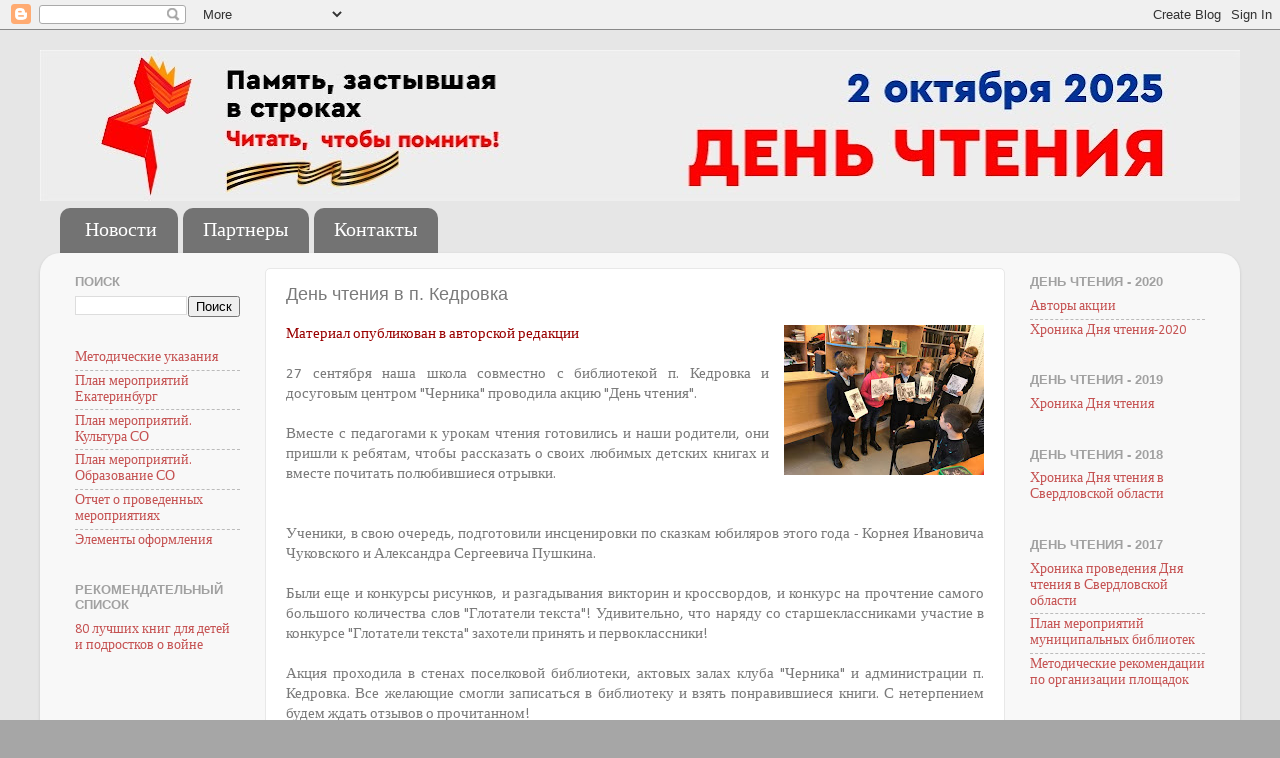

--- FILE ---
content_type: text/html; charset=UTF-8
request_url: http://www.open-book.info/2019/09/27.html
body_size: 14355
content:
<!DOCTYPE html>
<html class='v2' dir='ltr' lang='ru' xmlns='http://www.w3.org/1999/xhtml' xmlns:b='http://www.google.com/2005/gml/b' xmlns:data='http://www.google.com/2005/gml/data' xmlns:expr='http://www.google.com/2005/gml/expr'>
<head>
<link href='https://www.blogger.com/static/v1/widgets/335934321-css_bundle_v2.css' rel='stylesheet' type='text/css'/>
<meta content='width=1100' name='viewport'/>
<meta content='text/html; charset=UTF-8' http-equiv='Content-Type'/>
<meta content='blogger' name='generator'/>
<link href='http://www.open-book.info/favicon.ico' rel='icon' type='image/x-icon'/>
<link href='http://www.open-book.info/2019/09/27.html' rel='canonical'/>
<link rel="alternate" type="application/atom+xml" title="День чтения - 2025 - Atom" href="http://www.open-book.info/feeds/posts/default" />
<link rel="alternate" type="application/rss+xml" title="День чтения - 2025 - RSS" href="http://www.open-book.info/feeds/posts/default?alt=rss" />
<link rel="service.post" type="application/atom+xml" title="День чтения - 2025 - Atom" href="https://www.blogger.com/feeds/2530208269929430471/posts/default" />

<link rel="alternate" type="application/atom+xml" title="День чтения - 2025 - Atom" href="http://www.open-book.info/feeds/7341334683458488902/comments/default" />
<!--Can't find substitution for tag [blog.ieCssRetrofitLinks]-->
<link href='https://blogger.googleusercontent.com/img/b/R29vZ2xl/AVvXsEjXMgUGEoWLPhN7EorFhSf9p_nq_BDF8qOFh35HB_f4SgVkVRDpeSWOVQdJluTc7SleMX01ICDJ7_wgrvTvA5LhqkKS1RoIVVB-WOPMTSvdKbxKmhlfLakd9IfXEhzxLtQkBQbsFHPKPvy9/s200/%25D0%2594%25D0%25BE%25D0%25BA%25D1%2582%25D0%25BE%25D1%2580+%25D0%2590%25D0%25B9%25D0%25B1%25D0%25BE%25D0%25BB%25D0%25B8%25D1%2582.+%25D0%25A2%25D0%25B5%25D0%25B0%25D1%2582%25D1%2580+%25D0%25BC%25D0%25B8%25D0%25BD%25D0%25B8%25D0%25B0%25D1%2582%25D1%258E%25D1%2580.jpg' rel='image_src'/>
<meta content='http://www.open-book.info/2019/09/27.html' property='og:url'/>
<meta content='День чтения в п. Кедровка' property='og:title'/>
<meta content='  Материал опубликован в авторской редакции        27 сентября наша школа совместно с библиотекой п. Кедровка и досуговым центром &quot;Черника&quot; ...' property='og:description'/>
<meta content='https://blogger.googleusercontent.com/img/b/R29vZ2xl/AVvXsEjXMgUGEoWLPhN7EorFhSf9p_nq_BDF8qOFh35HB_f4SgVkVRDpeSWOVQdJluTc7SleMX01ICDJ7_wgrvTvA5LhqkKS1RoIVVB-WOPMTSvdKbxKmhlfLakd9IfXEhzxLtQkBQbsFHPKPvy9/w1200-h630-p-k-no-nu/%25D0%2594%25D0%25BE%25D0%25BA%25D1%2582%25D0%25BE%25D1%2580+%25D0%2590%25D0%25B9%25D0%25B1%25D0%25BE%25D0%25BB%25D0%25B8%25D1%2582.+%25D0%25A2%25D0%25B5%25D0%25B0%25D1%2582%25D1%2580+%25D0%25BC%25D0%25B8%25D0%25BD%25D0%25B8%25D0%25B0%25D1%2582%25D1%258E%25D1%2580.jpg' property='og:image'/>
<meta content='2521954e7c566048' name='yandex-verification'/>
<title>День чтения - 2025: День чтения в п. Кедровка</title>
<style type='text/css'>@font-face{font-family:'Calibri';font-style:normal;font-weight:400;font-display:swap;src:url(//fonts.gstatic.com/l/font?kit=J7afnpV-BGlaFfdAhLEY67FIEjg&skey=a1029226f80653a8&v=v15)format('woff2');unicode-range:U+0000-00FF,U+0131,U+0152-0153,U+02BB-02BC,U+02C6,U+02DA,U+02DC,U+0304,U+0308,U+0329,U+2000-206F,U+20AC,U+2122,U+2191,U+2193,U+2212,U+2215,U+FEFF,U+FFFD;}</style>
<style id='page-skin-1' type='text/css'><!--
/*-----------------------------------------------
Blogger Template Style
Name:     Picture Window
Designer: Blogger
URL:      www.blogger.com
----------------------------------------------- */
/* Variable definitions
====================
<Variable name="keycolor" description="Main Color" type="color" default="#1a222a"/>
<Variable name="body.background" description="Body Background" type="background"
color="#EEEEEE" default="#111111 url(//themes.googleusercontent.com/image?id=1OACCYOE0-eoTRTfsBuX1NMN9nz599ufI1Jh0CggPFA_sK80AGkIr8pLtYRpNUKPmwtEa) repeat-x fixed top center"/>
<Group description="Page Text" selector="body">
<Variable name="body.font" description="Font" type="font"
default="normal normal 15px Arial, Tahoma, Helvetica, FreeSans, sans-serif"/>
<Variable name="body.text.color" description="Text Color" type="color" default="#333333"/>
</Group>
<Group description="Backgrounds" selector=".body-fauxcolumns-outer">
<Variable name="body.background.color" description="Outer Background" type="color" default="#296695"/>
<Variable name="header.background.color" description="Header Background" type="color" default="transparent"/>
<Variable name="post.background.color" description="Post Background" type="color" default="#ffffff"/>
</Group>
<Group description="Links" selector=".main-outer">
<Variable name="link.color" description="Link Color" type="color" default="#336699"/>
<Variable name="link.visited.color" description="Visited Color" type="color" default="#6699cc"/>
<Variable name="link.hover.color" description="Hover Color" type="color" default="#33aaff"/>
</Group>
<Group description="Blog Title" selector=".header h1">
<Variable name="header.font" description="Title Font" type="font"
default="normal normal 36px Arial, Tahoma, Helvetica, FreeSans, sans-serif"/>
<Variable name="header.text.color" description="Text Color" type="color" default="#ffffff" />
</Group>
<Group description="Tabs Text" selector=".tabs-inner .widget li a">
<Variable name="tabs.font" description="Font" type="font"
default="normal normal 15px Arial, Tahoma, Helvetica, FreeSans, sans-serif"/>
<Variable name="tabs.text.color" description="Text Color" type="color" default="#ffffff"/>
<Variable name="tabs.selected.text.color" description="Selected Color" type="color" default="#c55252"/>
</Group>
<Group description="Tabs Background" selector=".tabs-outer .PageList">
<Variable name="tabs.background.color" description="Background Color" type="color" default="transparent"/>
<Variable name="tabs.selected.background.color" description="Selected Color" type="color" default="transparent"/>
<Variable name="tabs.separator.color" description="Separator Color" type="color" default="transparent"/>
</Group>
<Group description="Post Title" selector="h3.post-title, .comments h4">
<Variable name="post.title.font" description="Title Font" type="font"
default="normal normal 18px Arial, Tahoma, Helvetica, FreeSans, sans-serif"/>
</Group>
<Group description="Date Header" selector=".date-header">
<Variable name="date.header.color" description="Text Color" type="color" default="#7a7a7a"/>
</Group>
<Group description="Post" selector=".post">
<Variable name="post.footer.text.color" description="Footer Text Color" type="color" default="#999999"/>
<Variable name="post.border.color" description="Border Color" type="color" default="#dddddd"/>
</Group>
<Group description="Gadgets" selector="h2">
<Variable name="widget.title.font" description="Title Font" type="font"
default="bold normal 13px Arial, Tahoma, Helvetica, FreeSans, sans-serif"/>
<Variable name="widget.title.text.color" description="Title Color" type="color" default="#888888"/>
</Group>
<Group description="Footer" selector=".footer-outer">
<Variable name="footer.text.color" description="Text Color" type="color" default="#cccccc"/>
<Variable name="footer.widget.title.text.color" description="Gadget Title Color" type="color" default="#aaaaaa"/>
</Group>
<Group description="Footer Links" selector=".footer-outer">
<Variable name="footer.link.color" description="Link Color" type="color" default="#99ccee"/>
<Variable name="footer.link.visited.color" description="Visited Color" type="color" default="#77aaee"/>
<Variable name="footer.link.hover.color" description="Hover Color" type="color" default="#33aaff"/>
</Group>
<Variable name="content.margin" description="Content Margin Top" type="length" default="20px" min="0" max="100px"/>
<Variable name="content.padding" description="Content Padding" type="length" default="0" min="0" max="100px"/>
<Variable name="content.background" description="Content Background" type="background"
default="transparent none repeat scroll top left"/>
<Variable name="content.border.radius" description="Content Border Radius" type="length" default="0" min="0" max="100px"/>
<Variable name="content.shadow.spread" description="Content Shadow Spread" type="length" default="0" min="0" max="100px"/>
<Variable name="header.padding" description="Header Padding" type="length" default="0" min="0" max="100px"/>
<Variable name="header.background.gradient" description="Header Gradient" type="url"
default="none"/>
<Variable name="header.border.radius" description="Header Border Radius" type="length" default="0" min="0" max="100px"/>
<Variable name="main.border.radius.top" description="Main Border Radius" type="length" default="20px" min="0" max="100px"/>
<Variable name="footer.border.radius.top" description="Footer Border Radius Top" type="length" default="0" min="0" max="100px"/>
<Variable name="footer.border.radius.bottom" description="Footer Border Radius Bottom" type="length" default="20px" min="0" max="100px"/>
<Variable name="region.shadow.spread" description="Main and Footer Shadow Spread" type="length" default="3px" min="0" max="100px"/>
<Variable name="region.shadow.offset" description="Main and Footer Shadow Offset" type="length" default="1px" min="-50px" max="50px"/>
<Variable name="tabs.background.gradient" description="Tab Background Gradient" type="url" default="none"/>
<Variable name="tab.selected.background.gradient" description="Selected Tab Background" type="url"
default="url(https://resources.blogblog.com/blogblog/data/1kt/transparent/white80.png)"/>
<Variable name="tab.background" description="Tab Background" type="background"
default="transparent url(https://resources.blogblog.com/blogblog/data/1kt/transparent/black50.png) repeat scroll top left"/>
<Variable name="tab.border.radius" description="Tab Border Radius" type="length" default="10px" min="0" max="100px"/>
<Variable name="tab.first.border.radius" description="First Tab Border Radius" type="length" default="10px" min="0" max="100px"/>
<Variable name="tabs.border.radius" description="Tabs Border Radius" type="length" default="0" min="0" max="100px"/>
<Variable name="tabs.spacing" description="Tab Spacing" type="length" default=".25em" min="0" max="10em"/>
<Variable name="tabs.margin.bottom" description="Tab Margin Bottom" type="length" default="0" min="0" max="100px"/>
<Variable name="tabs.margin.sides" description="Tab Margin Sides" type="length" default="20px" min="0" max="100px"/>
<Variable name="main.background" description="Main Background" type="background"
default="transparent url(https://resources.blogblog.com/blogblog/data/1kt/transparent/white80.png) repeat scroll top left"/>
<Variable name="main.padding.sides" description="Main Padding Sides" type="length" default="20px" min="0" max="100px"/>
<Variable name="footer.background" description="Footer Background" type="background"
default="transparent url(https://resources.blogblog.com/blogblog/data/1kt/transparent/black50.png) repeat scroll top left"/>
<Variable name="post.margin.sides" description="Post Margin Sides" type="length" default="-20px" min="-50px" max="50px"/>
<Variable name="post.border.radius" description="Post Border Radius" type="length" default="5px" min="0" max="100px"/>
<Variable name="widget.title.text.transform" description="Widget Title Text Transform" type="string" default="uppercase"/>
<Variable name="mobile.background.overlay" description="Mobile Background Overlay" type="string"
default="transparent none repeat scroll top left"/>
<Variable name="startSide" description="Side where text starts in blog language" type="automatic" default="left"/>
<Variable name="endSide" description="Side where text ends in blog language" type="automatic" default="right"/>
*/
/* Content
----------------------------------------------- */
body {
font: normal normal 15px Calibri;
color: #7a7a7a;
background: #a6a6a6 url(https://blogger.googleusercontent.com/img/a/AVvXsEjGRwyOxHaCxCqO58rd4_TK8cNwZ5GZWrxF3tzqESgdw_EwXdarZvB99Egy1WHouXCoNSnwpOQN4Bv0N9nFZpltZh72DVw9ENHXk07H1CgqqJHHXXRGb6t3dq718dGNsvdv7EsH9sdGc98vwbxxBD2tLHY2Roi_H3doi_6AizTXjZnp4MoPvw86FS6RkqqT=s1600) no-repeat fixed top center;
}
html body .region-inner {
min-width: 0;
max-width: 100%;
width: auto;
}
.content-outer {
font-size: 90%;
}
a:link {
text-decoration:none;
color: #c55252;
}
a:visited {
text-decoration:none;
color: #d68585;
}
a:hover {
text-decoration:underline;
color: #ff5d6a;
}
.content-outer {
background: transparent none repeat scroll top left;
-moz-border-radius: 0;
-webkit-border-radius: 0;
-goog-ms-border-radius: 0;
border-radius: 0;
-moz-box-shadow: 0 0 0 rgba(0, 0, 0, .15);
-webkit-box-shadow: 0 0 0 rgba(0, 0, 0, .15);
-goog-ms-box-shadow: 0 0 0 rgba(0, 0, 0, .15);
box-shadow: 0 0 0 rgba(0, 0, 0, .15);
margin: 20px auto;
}
.content-inner {
padding: 0;
}
/* Header
----------------------------------------------- */
.header-outer {
background: rgba(119,119,119,0) none repeat-x scroll top left;
_background-image: none;
color: #ffffff;
-moz-border-radius: 0;
-webkit-border-radius: 0;
-goog-ms-border-radius: 0;
border-radius: 0;
}
.Header img, .Header #header-inner {
-moz-border-radius: 0;
-webkit-border-radius: 0;
-goog-ms-border-radius: 0;
border-radius: 0;
}
.header-inner .Header .titlewrapper,
.header-inner .Header .descriptionwrapper {
padding-left: 0;
padding-right: 0;
}
.Header h1 {
font: normal normal 36px Arial, Tahoma, Helvetica, FreeSans, sans-serif;
text-shadow: 1px 1px 3px rgba(0, 0, 0, 0.3);
}
.Header h1 a {
color: #ffffff;
}
.Header .description {
font-size: 130%;
}
/* Tabs
----------------------------------------------- */
.tabs-inner {
margin: .5em 20px 0;
padding: 0;
}
.tabs-inner .section {
margin: 0;
}
.tabs-inner .widget ul {
padding: 0;
background: rgba(119,119,119,0) none repeat scroll bottom;
-moz-border-radius: 0;
-webkit-border-radius: 0;
-goog-ms-border-radius: 0;
border-radius: 0;
}
.tabs-inner .widget li {
border: none;
}
.tabs-inner .widget li a {
display: inline-block;
padding: .5em 1em;
margin-right: .25em;
color: #ffffff;
font: normal normal 20px Calibri;
-moz-border-radius: 10px 10px 0 0;
-webkit-border-top-left-radius: 10px;
-webkit-border-top-right-radius: 10px;
-goog-ms-border-radius: 10px 10px 0 0;
border-radius: 10px 10px 0 0;
background: transparent url(https://resources.blogblog.com/blogblog/data/1kt/transparent/black50.png) repeat scroll top left;
border-right: 1px solid rgba(119,119,119,0);
}
.tabs-inner .widget li:first-child a {
padding-left: 1.25em;
-moz-border-radius-topleft: 10px;
-moz-border-radius-bottomleft: 0;
-webkit-border-top-left-radius: 10px;
-webkit-border-bottom-left-radius: 0;
-goog-ms-border-top-left-radius: 10px;
-goog-ms-border-bottom-left-radius: 0;
border-top-left-radius: 10px;
border-bottom-left-radius: 0;
}
.tabs-inner .widget li.selected a,
.tabs-inner .widget li a:hover {
position: relative;
z-index: 1;
background: rgba(119,119,119,0) url(https://resources.blogblog.com/blogblog/data/1kt/transparent/white80.png) repeat scroll bottom;
color: #0b8043;
-moz-box-shadow: 0 0 3px rgba(0, 0, 0, .15);
-webkit-box-shadow: 0 0 3px rgba(0, 0, 0, .15);
-goog-ms-box-shadow: 0 0 3px rgba(0, 0, 0, .15);
box-shadow: 0 0 3px rgba(0, 0, 0, .15);
}
/* Headings
----------------------------------------------- */
h2 {
font: bold normal 13px Arial, Tahoma, Helvetica, FreeSans, sans-serif;
text-transform: uppercase;
color: #a1a1a1;
margin: .5em 0;
}
/* Main
----------------------------------------------- */
.main-outer {
background: transparent url(https://resources.blogblog.com/blogblog/data/1kt/transparent/white80.png) repeat scroll top left;
-moz-border-radius: 20px 20px 0 0;
-webkit-border-top-left-radius: 20px;
-webkit-border-top-right-radius: 20px;
-webkit-border-bottom-left-radius: 0;
-webkit-border-bottom-right-radius: 0;
-goog-ms-border-radius: 20px 20px 0 0;
border-radius: 20px 20px 0 0;
-moz-box-shadow: 0 1px 3px rgba(0, 0, 0, .15);
-webkit-box-shadow: 0 1px 3px rgba(0, 0, 0, .15);
-goog-ms-box-shadow: 0 1px 3px rgba(0, 0, 0, .15);
box-shadow: 0 1px 3px rgba(0, 0, 0, .15);
}
.main-inner {
padding: 15px 20px 20px;
}
.main-inner .column-center-inner {
padding: 0 0;
}
.main-inner .column-left-inner {
padding-left: 0;
}
.main-inner .column-right-inner {
padding-right: 0;
}
/* Posts
----------------------------------------------- */
h3.post-title {
margin: 0;
font: normal normal 18px Arial, Tahoma, Helvetica, FreeSans, sans-serif;
}
.comments h4 {
margin: 1em 0 0;
font: normal normal 18px Arial, Tahoma, Helvetica, FreeSans, sans-serif;
}
.date-header span {
color: #333333;
}
.post-outer {
background-color: #ffffff;
border: solid 1px #e8e8e8;
-moz-border-radius: 5px;
-webkit-border-radius: 5px;
border-radius: 5px;
-goog-ms-border-radius: 5px;
padding: 15px 20px;
margin: 0 -20px 20px;
}
.post-body {
line-height: 1.4;
font-size: 110%;
position: relative;
}
.post-header {
margin: 0 0 1.5em;
color: #aeaeae;
line-height: 1.6;
}
.post-footer {
margin: .5em 0 0;
color: #aeaeae;
line-height: 1.6;
}
#blog-pager {
font-size: 140%
}
#comments .comment-author {
padding-top: 1.5em;
border-top: dashed 1px #ccc;
border-top: dashed 1px rgba(128, 128, 128, .5);
background-position: 0 1.5em;
}
#comments .comment-author:first-child {
padding-top: 0;
border-top: none;
}
.avatar-image-container {
margin: .2em 0 0;
}
/* Comments
----------------------------------------------- */
.comments .comments-content .icon.blog-author {
background-repeat: no-repeat;
background-image: url([data-uri]);
}
.comments .comments-content .loadmore a {
border-top: 1px solid #ff5d6a;
border-bottom: 1px solid #ff5d6a;
}
.comments .continue {
border-top: 2px solid #ff5d6a;
}
/* Widgets
----------------------------------------------- */
.widget ul, .widget #ArchiveList ul.flat {
padding: 0;
list-style: none;
}
.widget ul li, .widget #ArchiveList ul.flat li {
border-top: dashed 1px #ccc;
border-top: dashed 1px rgba(128, 128, 128, .5);
}
.widget ul li:first-child, .widget #ArchiveList ul.flat li:first-child {
border-top: none;
}
.widget .post-body ul {
list-style: disc;
}
.widget .post-body ul li {
border: none;
}
/* Footer
----------------------------------------------- */
.footer-outer {
color:#d9d9d9;
background: transparent url(https://resources.blogblog.com/blogblog/data/1kt/transparent/black50.png) repeat scroll top left;
-moz-border-radius: 0 0 20px 20px;
-webkit-border-top-left-radius: 0;
-webkit-border-top-right-radius: 0;
-webkit-border-bottom-left-radius: 20px;
-webkit-border-bottom-right-radius: 20px;
-goog-ms-border-radius: 0 0 20px 20px;
border-radius: 0 0 20px 20px;
-moz-box-shadow: 0 1px 3px rgba(0, 0, 0, .15);
-webkit-box-shadow: 0 1px 3px rgba(0, 0, 0, .15);
-goog-ms-box-shadow: 0 1px 3px rgba(0, 0, 0, .15);
box-shadow: 0 1px 3px rgba(0, 0, 0, .15);
}
.footer-inner {
padding: 10px 20px 20px;
}
.footer-outer a {
color: #f2b0b7;
}
.footer-outer a:visited {
color: #f29a94;
}
.footer-outer a:hover {
color: #ff5d6a;
}
.footer-outer .widget h2 {
color: #bbbbbb;
}
/* Mobile
----------------------------------------------- */
html body.mobile {
height: auto;
}
html body.mobile {
min-height: 480px;
background-size: 100% auto;
}
.mobile .body-fauxcolumn-outer {
background: transparent none repeat scroll top left;
}
html .mobile .mobile-date-outer, html .mobile .blog-pager {
border-bottom: none;
background: transparent url(https://resources.blogblog.com/blogblog/data/1kt/transparent/white80.png) repeat scroll top left;
margin-bottom: 10px;
}
.mobile .date-outer {
background: transparent url(https://resources.blogblog.com/blogblog/data/1kt/transparent/white80.png) repeat scroll top left;
}
.mobile .header-outer, .mobile .main-outer,
.mobile .post-outer, .mobile .footer-outer {
-moz-border-radius: 0;
-webkit-border-radius: 0;
-goog-ms-border-radius: 0;
border-radius: 0;
}
.mobile .content-outer,
.mobile .main-outer,
.mobile .post-outer {
background: inherit;
border: none;
}
.mobile .content-outer {
font-size: 100%;
}
.mobile-link-button {
background-color: #c55252;
}
.mobile-link-button a:link, .mobile-link-button a:visited {
color: #ffffff;
}
.mobile-index-contents {
color: #7a7a7a;
}
.mobile .tabs-inner .PageList .widget-content {
background: rgba(119,119,119,0) url(https://resources.blogblog.com/blogblog/data/1kt/transparent/white80.png) repeat scroll bottom;
color: #0b8043;
}
.mobile .tabs-inner .PageList .widget-content .pagelist-arrow {
border-left: 1px solid rgba(119,119,119,0);
}

--></style>
<style id='template-skin-1' type='text/css'><!--
body {
min-width: 1200px;
}
.content-outer, .content-fauxcolumn-outer, .region-inner {
min-width: 1200px;
max-width: 1200px;
_width: 1200px;
}
.main-inner .columns {
padding-left: 210px;
padding-right: 220px;
}
.main-inner .fauxcolumn-center-outer {
left: 210px;
right: 220px;
/* IE6 does not respect left and right together */
_width: expression(this.parentNode.offsetWidth -
parseInt("210px") -
parseInt("220px") + 'px');
}
.main-inner .fauxcolumn-left-outer {
width: 210px;
}
.main-inner .fauxcolumn-right-outer {
width: 220px;
}
.main-inner .column-left-outer {
width: 210px;
right: 100%;
margin-left: -210px;
}
.main-inner .column-right-outer {
width: 220px;
margin-right: -220px;
}
#layout {
min-width: 0;
}
#layout .content-outer {
min-width: 0;
width: 800px;
}
#layout .region-inner {
min-width: 0;
width: auto;
}
body#layout div.add_widget {
padding: 8px;
}
body#layout div.add_widget a {
margin-left: 32px;
}
--></style>
<style>
    body {background-image:url(https\:\/\/blogger.googleusercontent.com\/img\/a\/AVvXsEjGRwyOxHaCxCqO58rd4_TK8cNwZ5GZWrxF3tzqESgdw_EwXdarZvB99Egy1WHouXCoNSnwpOQN4Bv0N9nFZpltZh72DVw9ENHXk07H1CgqqJHHXXRGb6t3dq718dGNsvdv7EsH9sdGc98vwbxxBD2tLHY2Roi_H3doi_6AizTXjZnp4MoPvw86FS6RkqqT=s1600);}
    
@media (max-width: 200px) { body {background-image:url(https\:\/\/blogger.googleusercontent.com\/img\/a\/AVvXsEjGRwyOxHaCxCqO58rd4_TK8cNwZ5GZWrxF3tzqESgdw_EwXdarZvB99Egy1WHouXCoNSnwpOQN4Bv0N9nFZpltZh72DVw9ENHXk07H1CgqqJHHXXRGb6t3dq718dGNsvdv7EsH9sdGc98vwbxxBD2tLHY2Roi_H3doi_6AizTXjZnp4MoPvw86FS6RkqqT=w200);}}
@media (max-width: 400px) and (min-width: 201px) { body {background-image:url(https\:\/\/blogger.googleusercontent.com\/img\/a\/AVvXsEjGRwyOxHaCxCqO58rd4_TK8cNwZ5GZWrxF3tzqESgdw_EwXdarZvB99Egy1WHouXCoNSnwpOQN4Bv0N9nFZpltZh72DVw9ENHXk07H1CgqqJHHXXRGb6t3dq718dGNsvdv7EsH9sdGc98vwbxxBD2tLHY2Roi_H3doi_6AizTXjZnp4MoPvw86FS6RkqqT=w400);}}
@media (max-width: 800px) and (min-width: 401px) { body {background-image:url(https\:\/\/blogger.googleusercontent.com\/img\/a\/AVvXsEjGRwyOxHaCxCqO58rd4_TK8cNwZ5GZWrxF3tzqESgdw_EwXdarZvB99Egy1WHouXCoNSnwpOQN4Bv0N9nFZpltZh72DVw9ENHXk07H1CgqqJHHXXRGb6t3dq718dGNsvdv7EsH9sdGc98vwbxxBD2tLHY2Roi_H3doi_6AizTXjZnp4MoPvw86FS6RkqqT=w800);}}
@media (max-width: 1200px) and (min-width: 801px) { body {background-image:url(https\:\/\/blogger.googleusercontent.com\/img\/a\/AVvXsEjGRwyOxHaCxCqO58rd4_TK8cNwZ5GZWrxF3tzqESgdw_EwXdarZvB99Egy1WHouXCoNSnwpOQN4Bv0N9nFZpltZh72DVw9ENHXk07H1CgqqJHHXXRGb6t3dq718dGNsvdv7EsH9sdGc98vwbxxBD2tLHY2Roi_H3doi_6AizTXjZnp4MoPvw86FS6RkqqT=w1200);}}
/* Last tag covers anything over one higher than the previous max-size cap. */
@media (min-width: 1201px) { body {background-image:url(https\:\/\/blogger.googleusercontent.com\/img\/a\/AVvXsEjGRwyOxHaCxCqO58rd4_TK8cNwZ5GZWrxF3tzqESgdw_EwXdarZvB99Egy1WHouXCoNSnwpOQN4Bv0N9nFZpltZh72DVw9ENHXk07H1CgqqJHHXXRGb6t3dq718dGNsvdv7EsH9sdGc98vwbxxBD2tLHY2Roi_H3doi_6AizTXjZnp4MoPvw86FS6RkqqT=w1600);}}
  </style>
<link href='https://www.blogger.com/dyn-css/authorization.css?targetBlogID=2530208269929430471&amp;zx=342d5b4f-ec8b-4abb-b3cc-1e4f109b1023' media='none' onload='if(media!=&#39;all&#39;)media=&#39;all&#39;' rel='stylesheet'/><noscript><link href='https://www.blogger.com/dyn-css/authorization.css?targetBlogID=2530208269929430471&amp;zx=342d5b4f-ec8b-4abb-b3cc-1e4f109b1023' rel='stylesheet'/></noscript>
<meta name='google-adsense-platform-account' content='ca-host-pub-1556223355139109'/>
<meta name='google-adsense-platform-domain' content='blogspot.com'/>

</head>
<body class='loading'>
<div class='navbar section' id='navbar' name='Панель навигации'><div class='widget Navbar' data-version='1' id='Navbar1'><script type="text/javascript">
    function setAttributeOnload(object, attribute, val) {
      if(window.addEventListener) {
        window.addEventListener('load',
          function(){ object[attribute] = val; }, false);
      } else {
        window.attachEvent('onload', function(){ object[attribute] = val; });
      }
    }
  </script>
<div id="navbar-iframe-container"></div>
<script type="text/javascript" src="https://apis.google.com/js/platform.js"></script>
<script type="text/javascript">
      gapi.load("gapi.iframes:gapi.iframes.style.bubble", function() {
        if (gapi.iframes && gapi.iframes.getContext) {
          gapi.iframes.getContext().openChild({
              url: 'https://www.blogger.com/navbar/2530208269929430471?po\x3d7341334683458488902\x26origin\x3dhttp://www.open-book.info',
              where: document.getElementById("navbar-iframe-container"),
              id: "navbar-iframe"
          });
        }
      });
    </script><script type="text/javascript">
(function() {
var script = document.createElement('script');
script.type = 'text/javascript';
script.src = '//pagead2.googlesyndication.com/pagead/js/google_top_exp.js';
var head = document.getElementsByTagName('head')[0];
if (head) {
head.appendChild(script);
}})();
</script>
</div></div>
<div class='body-fauxcolumns'>
<div class='fauxcolumn-outer body-fauxcolumn-outer'>
<div class='cap-top'>
<div class='cap-left'></div>
<div class='cap-right'></div>
</div>
<div class='fauxborder-left'>
<div class='fauxborder-right'></div>
<div class='fauxcolumn-inner'>
</div>
</div>
<div class='cap-bottom'>
<div class='cap-left'></div>
<div class='cap-right'></div>
</div>
</div>
</div>
<div class='content'>
<div class='content-fauxcolumns'>
<div class='fauxcolumn-outer content-fauxcolumn-outer'>
<div class='cap-top'>
<div class='cap-left'></div>
<div class='cap-right'></div>
</div>
<div class='fauxborder-left'>
<div class='fauxborder-right'></div>
<div class='fauxcolumn-inner'>
</div>
</div>
<div class='cap-bottom'>
<div class='cap-left'></div>
<div class='cap-right'></div>
</div>
</div>
</div>
<div class='content-outer'>
<div class='content-cap-top cap-top'>
<div class='cap-left'></div>
<div class='cap-right'></div>
</div>
<div class='fauxborder-left content-fauxborder-left'>
<div class='fauxborder-right content-fauxborder-right'></div>
<div class='content-inner'>
<header>
<div class='header-outer'>
<div class='header-cap-top cap-top'>
<div class='cap-left'></div>
<div class='cap-right'></div>
</div>
<div class='fauxborder-left header-fauxborder-left'>
<div class='fauxborder-right header-fauxborder-right'></div>
<div class='region-inner header-inner'>
<div class='header section' id='header' name='Заголовок'><div class='widget Header' data-version='1' id='Header1'>
<div id='header-inner'>
<a href='http://www.open-book.info/' style='display: block'>
<img alt='День чтения - 2025' height='151px; ' id='Header1_headerimg' src='https://blogger.googleusercontent.com/img/a/AVvXsEjUtHRuBVnf59a4OczPzZrQYErjlJKzvDrQuY3Th_BSBtLMLXUP9pPF3HaemoE1Fgx9Ss8cmN7ZCQcMiA_CU6LiMJkATyGPkOud95YZlb0KYZNbOQ_QupD4vszfqXv2xBr4gMr5b9Rfk_yKeRFzJh8YurAWK6jtATB4zbhYdxBpjU3VWrUgKs2skPohJ_yz=s1200' style='display: block' width='1200px; '/>
</a>
</div>
</div></div>
</div>
</div>
<div class='header-cap-bottom cap-bottom'>
<div class='cap-left'></div>
<div class='cap-right'></div>
</div>
</div>
</header>
<div class='tabs-outer'>
<div class='tabs-cap-top cap-top'>
<div class='cap-left'></div>
<div class='cap-right'></div>
</div>
<div class='fauxborder-left tabs-fauxborder-left'>
<div class='fauxborder-right tabs-fauxborder-right'></div>
<div class='region-inner tabs-inner'>
<div class='tabs section' id='crosscol' name='Поперечный столбец'><div class='widget PageList' data-version='1' id='PageList1'>
<div class='widget-content'>
<ul>
<li>
<a href='http://www.open-book.info/'>Новости</a>
</li>
<li>
<a href='http://www.open-book.info/p/blog-page_26.html'>Партнеры</a>
</li>
<li>
<a href='http://www.open-book.info/p/blog-page_41.html'>Контакты</a>
</li>
</ul>
<div class='clear'></div>
</div>
</div></div>
<div class='tabs no-items section' id='crosscol-overflow' name='Cross-Column 2'></div>
</div>
</div>
<div class='tabs-cap-bottom cap-bottom'>
<div class='cap-left'></div>
<div class='cap-right'></div>
</div>
</div>
<div class='main-outer'>
<div class='main-cap-top cap-top'>
<div class='cap-left'></div>
<div class='cap-right'></div>
</div>
<div class='fauxborder-left main-fauxborder-left'>
<div class='fauxborder-right main-fauxborder-right'></div>
<div class='region-inner main-inner'>
<div class='columns fauxcolumns'>
<div class='fauxcolumn-outer fauxcolumn-center-outer'>
<div class='cap-top'>
<div class='cap-left'></div>
<div class='cap-right'></div>
</div>
<div class='fauxborder-left'>
<div class='fauxborder-right'></div>
<div class='fauxcolumn-inner'>
</div>
</div>
<div class='cap-bottom'>
<div class='cap-left'></div>
<div class='cap-right'></div>
</div>
</div>
<div class='fauxcolumn-outer fauxcolumn-left-outer'>
<div class='cap-top'>
<div class='cap-left'></div>
<div class='cap-right'></div>
</div>
<div class='fauxborder-left'>
<div class='fauxborder-right'></div>
<div class='fauxcolumn-inner'>
</div>
</div>
<div class='cap-bottom'>
<div class='cap-left'></div>
<div class='cap-right'></div>
</div>
</div>
<div class='fauxcolumn-outer fauxcolumn-right-outer'>
<div class='cap-top'>
<div class='cap-left'></div>
<div class='cap-right'></div>
</div>
<div class='fauxborder-left'>
<div class='fauxborder-right'></div>
<div class='fauxcolumn-inner'>
</div>
</div>
<div class='cap-bottom'>
<div class='cap-left'></div>
<div class='cap-right'></div>
</div>
</div>
<!-- corrects IE6 width calculation -->
<div class='columns-inner'>
<div class='column-center-outer'>
<div class='column-center-inner'>
<div class='main section' id='main' name='Основной'><div class='widget Blog' data-version='1' id='Blog1'>
<div class='blog-posts hfeed'>

          <div class="date-outer">
        

          <div class="date-posts">
        
<div class='post-outer'>
<div class='post hentry uncustomized-post-template' itemprop='blogPost' itemscope='itemscope' itemtype='http://schema.org/BlogPosting'>
<meta content='https://blogger.googleusercontent.com/img/b/R29vZ2xl/AVvXsEjXMgUGEoWLPhN7EorFhSf9p_nq_BDF8qOFh35HB_f4SgVkVRDpeSWOVQdJluTc7SleMX01ICDJ7_wgrvTvA5LhqkKS1RoIVVB-WOPMTSvdKbxKmhlfLakd9IfXEhzxLtQkBQbsFHPKPvy9/s200/%25D0%2594%25D0%25BE%25D0%25BA%25D1%2582%25D0%25BE%25D1%2580+%25D0%2590%25D0%25B9%25D0%25B1%25D0%25BE%25D0%25BB%25D0%25B8%25D1%2582.+%25D0%25A2%25D0%25B5%25D0%25B0%25D1%2582%25D1%2580+%25D0%25BC%25D0%25B8%25D0%25BD%25D0%25B8%25D0%25B0%25D1%2582%25D1%258E%25D1%2580.jpg' itemprop='image_url'/>
<meta content='2530208269929430471' itemprop='blogId'/>
<meta content='7341334683458488902' itemprop='postId'/>
<a name='7341334683458488902'></a>
<h3 class='post-title entry-title' itemprop='name'>
День чтения в п. Кедровка
</h3>
<div class='post-header'>
<div class='post-header-line-1'></div>
</div>
<div class='post-body entry-content' id='post-body-7341334683458488902' itemprop='description articleBody'>
<div dir="ltr" style="text-align: left;" trbidi="on">
<div style="text-align: justify;">
<a href="https://blogger.googleusercontent.com/img/b/R29vZ2xl/AVvXsEjXMgUGEoWLPhN7EorFhSf9p_nq_BDF8qOFh35HB_f4SgVkVRDpeSWOVQdJluTc7SleMX01ICDJ7_wgrvTvA5LhqkKS1RoIVVB-WOPMTSvdKbxKmhlfLakd9IfXEhzxLtQkBQbsFHPKPvy9/s1600/%25D0%2594%25D0%25BE%25D0%25BA%25D1%2582%25D0%25BE%25D1%2580+%25D0%2590%25D0%25B9%25D0%25B1%25D0%25BE%25D0%25BB%25D0%25B8%25D1%2582.+%25D0%25A2%25D0%25B5%25D0%25B0%25D1%2582%25D1%2580+%25D0%25BC%25D0%25B8%25D0%25BD%25D0%25B8%25D0%25B0%25D1%2582%25D1%258E%25D1%2580.jpg" imageanchor="1" style="clear: right; float: right; margin-bottom: 1em; margin-left: 1em;"><img border="0" data-original-height="768" data-original-width="1024" height="150" src="https://blogger.googleusercontent.com/img/b/R29vZ2xl/AVvXsEjXMgUGEoWLPhN7EorFhSf9p_nq_BDF8qOFh35HB_f4SgVkVRDpeSWOVQdJluTc7SleMX01ICDJ7_wgrvTvA5LhqkKS1RoIVVB-WOPMTSvdKbxKmhlfLakd9IfXEhzxLtQkBQbsFHPKPvy9/s200/%25D0%2594%25D0%25BE%25D0%25BA%25D1%2582%25D0%25BE%25D1%2580+%25D0%2590%25D0%25B9%25D0%25B1%25D0%25BE%25D0%25BB%25D0%25B8%25D1%2582.+%25D0%25A2%25D0%25B5%25D0%25B0%25D1%2582%25D1%2580+%25D0%25BC%25D0%25B8%25D0%25BD%25D0%25B8%25D0%25B0%25D1%2582%25D1%258E%25D1%2580.jpg" width="200" /></a><span style="color: #990000;">Материал опубликован в авторской редакции</span></div>
<div style="text-align: justify;">
<span style="color: #990000;">&nbsp;</span> </div>
<div style="text-align: justify;">
27 сентября наша школа совместно с библиотекой п. Кедровка и досуговым центром "Черника" проводила акцию "День чтения".&nbsp;</div>
<div style="text-align: justify;">
<br /></div>
<div style="text-align: justify;">
Вместе с педагогами к урокам чтения готовились и наши родители, они пришли к ребятам, чтобы рассказать о своих любимых детских книгах и вместе почитать полюбившиеся отрывки.&nbsp;</div>
<a name="more"></a><br />
<div style="text-align: justify;">
<br /></div>
<div style="text-align: justify;">
Ученики, в свою очередь, подготовили инсценировки по сказкам юбиляров этого года - Корнея Ивановича Чуковского и Александра Сергеевича Пушкина.</div>
<div style="text-align: justify;">
<br /></div>
<div style="text-align: justify;">
Были еще и конкурсы рисунков, и разгадывания викторин и кроссвордов, и конкурс на прочтение самого большого количества слов "Глотатели текста"! Удивительно, что наряду со старшеклассниками участие в конкурсе "Глотатели текста" захотели принять и первоклассники!</div>
<div style="text-align: justify;">
<br /></div>
<div style="text-align: justify;">
Акция проходила в стенах поселковой библиотеки, актовых залах клуба "Черника" и администрации п. Кедровка. Все желающие смогли записаться в библиотеку и взять понравившиеся книги. С нетерпением будем ждать отзывов о прочитанном!<br />
<br />
<div class="separator" style="clear: both; text-align: center;">
<a href="https://blogger.googleusercontent.com/img/b/R29vZ2xl/AVvXsEgbiu5-UuUsTeGTkfXxmZ571BayoBHr0NNRNoWKPUpAdfdli71SbAVMRSb44Jxte1ZQU0NSoKG7Eop4eDNZMSdjoIDpcyHiR8WiA3pb5KEiZ5zbbbsG23phK-vqUY2b6vKIyz1u1TwGqfPi/s1600/%25D0%2590%25D0%25B9%25D0%25B1%25D0%25BE%25D0%25BB%25D0%25B8%25D1%2582.+%25D0%25A2%25D0%25B5%25D0%25B0%25D1%2582%25D1%2580+%25D0%25BC%25D0%25B8%25D0%25BD%25D0%25B8%25D0%25B0%25D1%2582%25D1%258E%25D1%2580.jpg" imageanchor="1" style="margin-left: 1em; margin-right: 1em;"><img border="0" data-original-height="768" data-original-width="802" height="611" src="https://blogger.googleusercontent.com/img/b/R29vZ2xl/AVvXsEgbiu5-UuUsTeGTkfXxmZ571BayoBHr0NNRNoWKPUpAdfdli71SbAVMRSb44Jxte1ZQU0NSoKG7Eop4eDNZMSdjoIDpcyHiR8WiA3pb5KEiZ5zbbbsG23phK-vqUY2b6vKIyz1u1TwGqfPi/s640/%25D0%2590%25D0%25B9%25D0%25B1%25D0%25BE%25D0%25BB%25D0%25B8%25D1%2582.+%25D0%25A2%25D0%25B5%25D0%25B0%25D1%2582%25D1%2580+%25D0%25BC%25D0%25B8%25D0%25BD%25D0%25B8%25D0%25B0%25D1%2582%25D1%258E%25D1%2580.jpg" width="640" /></a></div>
<br />
<div class="separator" style="clear: both; text-align: center;">
<a href="https://blogger.googleusercontent.com/img/b/R29vZ2xl/AVvXsEg451EQzTljQuec2VDJqj6ekN55FDqDuh90tecedhSGlGK3nvVYjR9fL4VhHz1QL1-GHpQUpyCUD52DJ1dsoXYm7PK5bzBSx7VZ2QsvoHiWXP63wDiDXyretBTKK-cwdJBlcPgdn6-hBPhE/s1600/%25D0%2590%25D0%25BA%25D1%2586%25D0%25B8%25D1%258F+%25D0%2594%25D0%25B0%25D1%2580%25D1%258E+%25D0%25BA%25D0%25BD%25D0%25B8%25D0%25B3%25D1%2583.jpg" imageanchor="1" style="margin-left: 1em; margin-right: 1em;"><img border="0" data-original-height="1024" data-original-width="768" height="640" src="https://blogger.googleusercontent.com/img/b/R29vZ2xl/AVvXsEg451EQzTljQuec2VDJqj6ekN55FDqDuh90tecedhSGlGK3nvVYjR9fL4VhHz1QL1-GHpQUpyCUD52DJ1dsoXYm7PK5bzBSx7VZ2QsvoHiWXP63wDiDXyretBTKK-cwdJBlcPgdn6-hBPhE/s640/%25D0%2590%25D0%25BA%25D1%2586%25D0%25B8%25D1%258F+%25D0%2594%25D0%25B0%25D1%2580%25D1%258E+%25D0%25BA%25D0%25BD%25D0%25B8%25D0%25B3%25D1%2583.jpg" width="480" /></a></div>
<br />
<br />
<div class="separator" style="clear: both; text-align: center;">
<a href="https://blogger.googleusercontent.com/img/b/R29vZ2xl/AVvXsEjzSfq_JN276XRLpC0ffeiBaioVjN84tHfuZtTw0sYyfvtWEat0_xNrjmTd9kHVvruzVGrLb5Ja9YBd-RdZ8A9c-le7KJ0Lb5_Tg6wqsz7NoUIdmXCjywERSYuMmBd5suKC8rTxSbMdSRy_/s1600/%25D0%259C%25D1%2583%25D1%2585%25D0%25B0-%25D0%25A6%25D0%25BE%25D0%25BA%25D0%25BE%25D1%2582%25D1%2583%25D1%2585%25D0%25B0.+%25D0%25A2%25D0%25B5%25D0%25B0%25D1%2582%25D1%2580+%25D0%25BC%25D0%25B8%25D0%25BD%25D0%25B8%25D0%25B0%25D1%2582%25D1%258E%25D1%2580.jpg" imageanchor="1" style="margin-left: 1em; margin-right: 1em;"><img border="0" data-original-height="499" data-original-width="1024" height="308" src="https://blogger.googleusercontent.com/img/b/R29vZ2xl/AVvXsEjzSfq_JN276XRLpC0ffeiBaioVjN84tHfuZtTw0sYyfvtWEat0_xNrjmTd9kHVvruzVGrLb5Ja9YBd-RdZ8A9c-le7KJ0Lb5_Tg6wqsz7NoUIdmXCjywERSYuMmBd5suKC8rTxSbMdSRy_/s640/%25D0%259C%25D1%2583%25D1%2585%25D0%25B0-%25D0%25A6%25D0%25BE%25D0%25BA%25D0%25BE%25D1%2582%25D1%2583%25D1%2585%25D0%25B0.+%25D0%25A2%25D0%25B5%25D0%25B0%25D1%2582%25D1%2580+%25D0%25BC%25D0%25B8%25D0%25BD%25D0%25B8%25D0%25B0%25D1%2582%25D1%258E%25D1%2580.jpg" width="640" /></a></div>
<br />
<div class="separator" style="clear: both; text-align: center;">
<a href="https://blogger.googleusercontent.com/img/b/R29vZ2xl/AVvXsEjgI7-9TOvkgAGPqEZ5CYx5JfJpP4a4Papyfq5BRT5UmG3V3BxvSpL102QE0UBzQzyv9T-Zxdzo9PkC2DCYh1xNjmUISeL5UMNteMxFCDxrAhxjvM7GCzOk_iu7xtqxdMp1CdKvdCaXW8vv/s1600/%25D0%25A0%25D0%25B8%25D1%2581%25D1%2583%25D0%25B5%25D0%25BC+%25D0%25B3%25D0%25B5%25D1%2580%25D0%25BE%25D0%25B5%25D0%25B2+%25D1%2581%25D0%25BA%25D0%25B0%25D0%25B7%25D0%25BA%25D0%25B8+%25282%2529.jpg" imageanchor="1" style="margin-left: 1em; margin-right: 1em;"><img border="0" data-original-height="1024" data-original-width="768" height="640" src="https://blogger.googleusercontent.com/img/b/R29vZ2xl/AVvXsEjgI7-9TOvkgAGPqEZ5CYx5JfJpP4a4Papyfq5BRT5UmG3V3BxvSpL102QE0UBzQzyv9T-Zxdzo9PkC2DCYh1xNjmUISeL5UMNteMxFCDxrAhxjvM7GCzOk_iu7xtqxdMp1CdKvdCaXW8vv/s640/%25D0%25A0%25D0%25B8%25D1%2581%25D1%2583%25D0%25B5%25D0%25BC+%25D0%25B3%25D0%25B5%25D1%2580%25D0%25BE%25D0%25B5%25D0%25B2+%25D1%2581%25D0%25BA%25D0%25B0%25D0%25B7%25D0%25BA%25D0%25B8+%25282%2529.jpg" width="480" /></a></div>
<br />
<div class="separator" style="clear: both; text-align: center;">
<a href="https://blogger.googleusercontent.com/img/b/R29vZ2xl/AVvXsEjjWqyr4V788RCCMZ9V4uCdRABxdE6036jp6Vlrt9bfXrkjYGG1w29Hv2jhMFt7BeN9v5FokFNf_EL90Fq2JF-rUWt9v64w-dNMti1dIALIR8OkEQdWKxzgG-RAj2-w6tI2eQLvkhrcTaau/s1600/%25D0%25A0%25D0%25B8%25D1%2581%25D1%2583%25D0%25B5%25D0%25BC+%25D0%25B3%25D0%25B5%25D1%2580%25D0%25BE%25D0%25B5%25D0%25B2+%25D1%2581%25D0%25BA%25D0%25B0%25D0%25B7%25D0%25BA%25D0%25B8.jpg" imageanchor="1" style="margin-left: 1em; margin-right: 1em;"><img border="0" data-original-height="499" data-original-width="1024" height="310" src="https://blogger.googleusercontent.com/img/b/R29vZ2xl/AVvXsEjjWqyr4V788RCCMZ9V4uCdRABxdE6036jp6Vlrt9bfXrkjYGG1w29Hv2jhMFt7BeN9v5FokFNf_EL90Fq2JF-rUWt9v64w-dNMti1dIALIR8OkEQdWKxzgG-RAj2-w6tI2eQLvkhrcTaau/s640/%25D0%25A0%25D0%25B8%25D1%2581%25D1%2583%25D0%25B5%25D0%25BC+%25D0%25B3%25D0%25B5%25D1%2580%25D0%25BE%25D0%25B5%25D0%25B2+%25D1%2581%25D0%25BA%25D0%25B0%25D0%25B7%25D0%25BA%25D0%25B8.jpg" width="640" /></a></div>
<br />
<div class="separator" style="clear: both; text-align: center;">
<a href="https://blogger.googleusercontent.com/img/b/R29vZ2xl/AVvXsEjhlTt_fRgI0z5Obllg0Au6SUhJnTEH-Brz2R8vNOLgvLleCl_FyVuloe0htTSwC9XzDsqLfcprHt0PUAdyAN9e0i9NMLvTpL2_SgE3ttsleWbOgiELYehd8Qb0l1GjKbwqX91ItQRNQaad/s1600/%25D0%25A0%25D0%25BE%25D0%25B4%25D0%25B8%25D1%2582%25D0%25B5%25D0%25BB%25D0%25B8+-+%25D0%25B4%25D0%25B5%25D1%2582%25D1%258F%25D0%25BC+%25282%2529.jpg" imageanchor="1" style="margin-left: 1em; margin-right: 1em;"><img border="0" data-original-height="1024" data-original-width="768" height="640" src="https://blogger.googleusercontent.com/img/b/R29vZ2xl/AVvXsEjhlTt_fRgI0z5Obllg0Au6SUhJnTEH-Brz2R8vNOLgvLleCl_FyVuloe0htTSwC9XzDsqLfcprHt0PUAdyAN9e0i9NMLvTpL2_SgE3ttsleWbOgiELYehd8Qb0l1GjKbwqX91ItQRNQaad/s640/%25D0%25A0%25D0%25BE%25D0%25B4%25D0%25B8%25D1%2582%25D0%25B5%25D0%25BB%25D0%25B8+-+%25D0%25B4%25D0%25B5%25D1%2582%25D1%258F%25D0%25BC+%25282%2529.jpg" width="480" /></a></div>
<br />
<div class="separator" style="clear: both; text-align: center;">
<a href="https://blogger.googleusercontent.com/img/b/R29vZ2xl/AVvXsEjSjYvEo5CHd76ddtqZL6xhiGQdnR-x1fWpi1xpblXiz7wdsrAnU9DFrj9zs9uFkHHx3IIKbYJvwYNVfy4IIroAyLUs_B_kucd54y3b3I0UvqM5mAui-XX49hhgewrro56Zj4WDMG-oNnS6/s1600/%25D0%25A0%25D0%25BE%25D0%25B4%25D0%25B8%25D1%2582%25D0%25B5%25D0%25BB%25D0%25B8+-+%25D0%25B4%25D0%25B5%25D1%2582%25D1%258F%25D0%25BC+%25283%2529.jpg" imageanchor="1" style="margin-left: 1em; margin-right: 1em;"><img border="0" data-original-height="1024" data-original-width="768" height="640" src="https://blogger.googleusercontent.com/img/b/R29vZ2xl/AVvXsEjSjYvEo5CHd76ddtqZL6xhiGQdnR-x1fWpi1xpblXiz7wdsrAnU9DFrj9zs9uFkHHx3IIKbYJvwYNVfy4IIroAyLUs_B_kucd54y3b3I0UvqM5mAui-XX49hhgewrro56Zj4WDMG-oNnS6/s640/%25D0%25A0%25D0%25BE%25D0%25B4%25D0%25B8%25D1%2582%25D0%25B5%25D0%25BB%25D0%25B8+-+%25D0%25B4%25D0%25B5%25D1%2582%25D1%258F%25D0%25BC+%25283%2529.jpg" width="480" /></a></div>
<br />
<div class="separator" style="clear: both; text-align: center;">
<a href="https://blogger.googleusercontent.com/img/b/R29vZ2xl/AVvXsEgIG83aiyiryIvfUSyKXp2B4UvGzWNvf2CSNl7MYHFxfBkz8vqz4f5J7iQmeylM4-zxq_RwphMs4Q9drDiTlofy24j3aJkU8HqAr7U5LwjpFN1CVRXp9c1MBlbku-hQqJfAyPocV52hLyzE/s1600/%25D0%25A0%25D0%25BE%25D0%25B4%25D0%25B8%25D1%2582%25D0%25B5%25D0%25BB%25D0%25B8+-+%25D0%25B4%25D0%25B5%25D1%2582%25D1%258F%25D0%25BC.jpg" imageanchor="1" style="margin-left: 1em; margin-right: 1em;"><img border="0" data-original-height="499" data-original-width="1024" height="310" src="https://blogger.googleusercontent.com/img/b/R29vZ2xl/AVvXsEgIG83aiyiryIvfUSyKXp2B4UvGzWNvf2CSNl7MYHFxfBkz8vqz4f5J7iQmeylM4-zxq_RwphMs4Q9drDiTlofy24j3aJkU8HqAr7U5LwjpFN1CVRXp9c1MBlbku-hQqJfAyPocV52hLyzE/s640/%25D0%25A0%25D0%25BE%25D0%25B4%25D0%25B8%25D1%2582%25D0%25B5%25D0%25BB%25D0%25B8+-+%25D0%25B4%25D0%25B5%25D1%2582%25D1%258F%25D0%25BC.jpg" width="640" /></a></div>
</div>
</div>
<div style='clear: both;'></div>
</div>
<div class='post-footer'>
<div class='post-footer-line post-footer-line-1'>
<span class='post-author vcard'>
</span>
<span class='post-timestamp'>
</span>
<span class='post-comment-link'>
</span>
<span class='post-icons'>
</span>
<div class='post-share-buttons goog-inline-block'>
</div>
</div>
<div class='post-footer-line post-footer-line-2'>
<span class='post-labels'>
Категории:
<a href='http://www.open-book.info/search/label/%D0%91%D0%B5%D1%80%D0%B5%D0%B7%D0%BE%D0%B2%D1%81%D0%BA%D0%B8%D0%B9' rel='tag'>Березовский</a>,
<a href='http://www.open-book.info/search/label/%D0%94%D0%B5%D0%BD%D1%8C%20%D1%87%D1%82%D0%B5%D0%BD%D0%B8%D1%8F%202019' rel='tag'>День чтения 2019</a>
</span>
</div>
<div class='post-footer-line post-footer-line-3'>
<span class='post-location'>
</span>
</div>
</div>
</div>
<div class='comments' id='comments'>
<a name='comments'></a>
</div>
</div>

        </div></div>
      
</div>
<div class='blog-pager' id='blog-pager'>
<span id='blog-pager-newer-link'>
<a class='blog-pager-newer-link' href='http://www.open-book.info/2019/09/12_27.html' id='Blog1_blog-pager-newer-link' title='Следующее'>Следующее</a>
</span>
<span id='blog-pager-older-link'>
<a class='blog-pager-older-link' href='http://www.open-book.info/2019/09/12.html' id='Blog1_blog-pager-older-link' title='Предыдущее'>Предыдущее</a>
</span>
<a class='home-link' href='http://www.open-book.info/'>Главная страница</a>
</div>
<div class='clear'></div>
<div class='post-feeds'>
</div>
</div></div>
</div>
</div>
<div class='column-left-outer'>
<div class='column-left-inner'>
<aside>
<div class='sidebar section' id='sidebar-left-1'><div class='widget BlogSearch' data-version='1' id='BlogSearch1'>
<h2 class='title'>Поиск</h2>
<div class='widget-content'>
<div id='BlogSearch1_form'>
<form action='http://www.open-book.info/search' class='gsc-search-box' target='_top'>
<table cellpadding='0' cellspacing='0' class='gsc-search-box'>
<tbody>
<tr>
<td class='gsc-input'>
<input autocomplete='off' class='gsc-input' name='q' size='10' title='search' type='text' value=''/>
</td>
<td class='gsc-search-button'>
<input class='gsc-search-button' title='search' type='submit' value='Поиск'/>
</td>
</tr>
</tbody>
</table>
</form>
</div>
</div>
<div class='clear'></div>
</div><div class='widget LinkList' data-version='1' id='LinkList8'>
<div class='widget-content'>
<ul>
<li><a href='http://www.teenbook.ru/UPLOAD/user/dch_metod-2025.pdf'>Методические указания</a></li>
<li><a href='https://disk.yandex.ru/i/6JV-z87FZ9PajA'>План мероприятий Екатеринбург</a></li>
<li><a href='https://disk.yandex.ru/i/FMvulfvDZParVg'>План мероприятий. Культура СО</a></li>
<li><a href='https://disk.yandex.ru/i/B8-HHOA0RHiYMg'>План мероприятий. Образование СО</a></li>
<li><a href='https://forms.yandex.ru/u/685cea7d068ff03cc8032ca8/'>Отчет о проведенных мероприятиях</a></li>
<li><a href='https://disk.yandex.ru/d/8qKS7nqsjitADg'>Элементы оформления</a></li>
</ul>
<div class='clear'></div>
</div>
</div><div class='widget LinkList' data-version='1' id='LinkList9'>
<h2>Рекомендательный список</h2>
<div class='widget-content'>
<ul>
<li><a href='http://www.teenbook.ru/UPLOAD/user/navigatory/80-book_min1.pdf'>80 лучших книг для детей и подростков о войне</a></li>
</ul>
<div class='clear'></div>
</div>
</div></div>
</aside>
</div>
</div>
<div class='column-right-outer'>
<div class='column-right-inner'>
<aside>
<div class='sidebar section' id='sidebar-right-1'><div class='widget LinkList' data-version='1' id='LinkList7'>
<h2>День чтения - 2020</h2>
<div class='widget-content'>
<ul>
<li><a href='http://www.open-book.info/2020/07/2020_21.html'>Авторы акции</a></li>
<li><a href='http://www.open-book.info/search/label/%D0%94%D0%B5%D0%BD%D1%8C%20%D1%87%D1%82%D0%B5%D0%BD%D0%B8%D1%8F%202020'>Хроника Дня чтения-2020</a></li>
</ul>
<div class='clear'></div>
</div>
</div><div class='widget LinkList' data-version='1' id='LinkList6'>
<h2>День чтения - 2019</h2>
<div class='widget-content'>
<ul>
<li><a href='http://www.open-book.info/search/label/%D0%94%D0%B5%D0%BD%D1%8C%20%D1%87%D1%82%D0%B5%D0%BD%D0%B8%D1%8F%202019'>Хроника Дня чтения</a></li>
</ul>
<div class='clear'></div>
</div>
</div><div class='widget LinkList' data-version='1' id='LinkList1'>
<h2>День чтения - 2018</h2>
<div class='widget-content'>
<ul>
<li><a href='http://www.open-book.info/search/label/%D0%94%D0%B5%D0%BD%D1%8C%20%D1%87%D1%82%D0%B5%D0%BD%D0%B8%D1%8F%202018'>Хроника Дня чтения в Свердловской области</a></li>
</ul>
<div class='clear'></div>
</div>
</div><div class='widget LinkList' data-version='1' id='LinkList5'>
<h2>День чтения - 2017</h2>
<div class='widget-content'>
<ul>
<li><a href='http://www.open-book.info/search/label/%D0%94%D0%B5%D0%BD%D1%8C%20%D1%87%D1%82%D0%B5%D0%BD%D0%B8%D1%8F%202017'>Хроника проведения Дня чтения в Свердловской области </a></li>
<li><a href='http://www.teenbook.ru/UPLOAD/user/dch_plan.pdf'>План мероприятий муниципальных библиотек</a></li>
<li><a href='http://www.teenbook.ru/UPLOAD/user/dch_2017_metod.pdf'>Методические рекомендации по организации площадок</a></li>
</ul>
<div class='clear'></div>
</div>
</div><div class='widget LinkList' data-version='1' id='LinkList4'>
<h2>Год Крапивина</h2>
<div class='widget-content'>
<ul>
<li><a href='http://www.open-book.info/search/label/%D0%93%D0%BE%D0%B4%20%D0%9A%D1%80%D0%B0%D0%BF%D0%B8%D0%B2%D0%B8%D0%BD%D0%B0'>Материалы библиотек области</a></li>
<li><a href='http://www.open-book.info/p/blog-page_7.html'>Планы мероприятий и конкурсы</a></li>
</ul>
<div class='clear'></div>
</div>
</div><div class='widget LinkList' data-version='1' id='LinkList3'>
<h2>День чтения - 2016</h2>
<div class='widget-content'>
<ul>
<li><a href='http://www.open-book.info/search/label/%D0%94%D0%B5%D0%BD%D1%8C%20%D1%87%D1%82%D0%B5%D0%BD%D0%B8%D1%8F%202016'>Хроника проведения Дня чтения в Свердловской области </a></li>
</ul>
<div class='clear'></div>
</div>
</div><div class='widget LinkList' data-version='1' id='LinkList2'>
<h2>День чтения - 2015</h2>
<div class='widget-content'>
<ul>
<li><a href='http://www.open-book.info/search/label/%D0%94%D0%B5%D0%BD%D1%8C%20%D1%87%D1%82%D0%B5%D0%BD%D0%B8%D1%8F%202015'>Хроника проведения Дня чтения в Свердловской области </a></li>
<li><a href='http://mkso.ru/god-lit-2015/Plan-osnovnyh-meropriyatiy'>План основных мероприятий по проведению в Свердловской области Года литературы </a></li>
<li><a href='http://www.teenbook.ru/UPLOAD/user/day_reader_progr.pdf'>Программа Акции/область </a></li>
<li><a href='http://www.teenbook.ru/UPLOAD/user/day_reader_progr_ou.pdf'>Программа Акции/Образовательные учреждения</a></li>
<li><a href='http://www.teenbook.ru/UPLOAD/user/programma_akcii_ekb.jpg'>Программа Акции/Екатеринбург</a></li>
</ul>
<div class='clear'></div>
</div>
</div><div class='widget Image' data-version='1' id='Image1'>
<h2>Открытая книга</h2>
<div class='widget-content'>
<a href='http://www.open-book.info/p/blog-page_29.html'>
<img alt='Открытая книга' height='87' id='Image1_img' src='https://blogger.googleusercontent.com/img/b/R29vZ2xl/AVvXsEgDQBdPkLAWVaqKlhxQuAL7TwAzHdGseTcGs4q1qHT7k-404kMhf82ETATx5Te_UXcXq6p4z3GujdtgEbYqnPfBGwEElTCYTu071oM_q5yDfwrnGTVzna7uk6rERq16aibmzFVkkSASYDXL/s1600/logo_openbook.png' width='165'/>
</a>
<br/>
</div>
<div class='clear'></div>
</div></div>
</aside>
</div>
</div>
</div>
<div style='clear: both'></div>
<!-- columns -->
</div>
<!-- main -->
</div>
</div>
<div class='main-cap-bottom cap-bottom'>
<div class='cap-left'></div>
<div class='cap-right'></div>
</div>
</div>
<footer>
<div class='footer-outer'>
<div class='footer-cap-top cap-top'>
<div class='cap-left'></div>
<div class='cap-right'></div>
</div>
<div class='fauxborder-left footer-fauxborder-left'>
<div class='fauxborder-right footer-fauxborder-right'></div>
<div class='region-inner footer-inner'>
<div class='foot section' id='footer-1'><div class='widget Stats' data-version='1' id='Stats1'>
<h2>Общее&#183;количество&#183;просмотров</h2>
<div class='widget-content'>
<div id='Stats1_content' style='display: none;'>
<span class='counter-wrapper graph-counter-wrapper' id='Stats1_totalCount'>
</span>
<div class='clear'></div>
</div>
</div>
</div></div>
<!-- outside of the include in order to lock Attribution widget -->
<div class='foot section' id='footer-3' name='Нижний колонтитул'><div class='widget Attribution' data-version='1' id='Attribution1'>
<div class='widget-content' style='text-align: center;'>
СОБДиЮ. Технологии <a href='https://www.blogger.com' target='_blank'>Blogger</a>.
</div>
<div class='clear'></div>
</div></div>
</div>
</div>
<div class='footer-cap-bottom cap-bottom'>
<div class='cap-left'></div>
<div class='cap-right'></div>
</div>
</div>
</footer>
<!-- content -->
</div>
</div>
<div class='content-cap-bottom cap-bottom'>
<div class='cap-left'></div>
<div class='cap-right'></div>
</div>
</div>
</div>
<script type='text/javascript'>
    window.setTimeout(function() {
        document.body.className = document.body.className.replace('loading', '');
      }, 10);
  </script>

<script type="text/javascript" src="https://www.blogger.com/static/v1/widgets/719476776-widgets.js"></script>
<script type='text/javascript'>
window['__wavt'] = 'AOuZoY4rEgjMaxNq_mOcj36zxEKTv4OIjg:1769144224782';_WidgetManager._Init('//www.blogger.com/rearrange?blogID\x3d2530208269929430471','//www.open-book.info/2019/09/27.html','2530208269929430471');
_WidgetManager._SetDataContext([{'name': 'blog', 'data': {'blogId': '2530208269929430471', 'title': '\u0414\u0435\u043d\u044c \u0447\u0442\u0435\u043d\u0438\u044f - 2025', 'url': 'http://www.open-book.info/2019/09/27.html', 'canonicalUrl': 'http://www.open-book.info/2019/09/27.html', 'homepageUrl': 'http://www.open-book.info/', 'searchUrl': 'http://www.open-book.info/search', 'canonicalHomepageUrl': 'http://www.open-book.info/', 'blogspotFaviconUrl': 'http://www.open-book.info/favicon.ico', 'bloggerUrl': 'https://www.blogger.com', 'hasCustomDomain': true, 'httpsEnabled': false, 'enabledCommentProfileImages': true, 'gPlusViewType': 'FILTERED_POSTMOD', 'adultContent': false, 'analyticsAccountNumber': '', 'encoding': 'UTF-8', 'locale': 'ru', 'localeUnderscoreDelimited': 'ru', 'languageDirection': 'ltr', 'isPrivate': false, 'isMobile': false, 'isMobileRequest': false, 'mobileClass': '', 'isPrivateBlog': false, 'isDynamicViewsAvailable': true, 'feedLinks': '\x3clink rel\x3d\x22alternate\x22 type\x3d\x22application/atom+xml\x22 title\x3d\x22\u0414\u0435\u043d\u044c \u0447\u0442\u0435\u043d\u0438\u044f - 2025 - Atom\x22 href\x3d\x22http://www.open-book.info/feeds/posts/default\x22 /\x3e\n\x3clink rel\x3d\x22alternate\x22 type\x3d\x22application/rss+xml\x22 title\x3d\x22\u0414\u0435\u043d\u044c \u0447\u0442\u0435\u043d\u0438\u044f - 2025 - RSS\x22 href\x3d\x22http://www.open-book.info/feeds/posts/default?alt\x3drss\x22 /\x3e\n\x3clink rel\x3d\x22service.post\x22 type\x3d\x22application/atom+xml\x22 title\x3d\x22\u0414\u0435\u043d\u044c \u0447\u0442\u0435\u043d\u0438\u044f - 2025 - Atom\x22 href\x3d\x22https://www.blogger.com/feeds/2530208269929430471/posts/default\x22 /\x3e\n\n\x3clink rel\x3d\x22alternate\x22 type\x3d\x22application/atom+xml\x22 title\x3d\x22\u0414\u0435\u043d\u044c \u0447\u0442\u0435\u043d\u0438\u044f - 2025 - Atom\x22 href\x3d\x22http://www.open-book.info/feeds/7341334683458488902/comments/default\x22 /\x3e\n', 'meTag': '', 'adsenseHostId': 'ca-host-pub-1556223355139109', 'adsenseHasAds': false, 'adsenseAutoAds': false, 'boqCommentIframeForm': true, 'loginRedirectParam': '', 'view': '', 'dynamicViewsCommentsSrc': '//www.blogblog.com/dynamicviews/4224c15c4e7c9321/js/comments.js', 'dynamicViewsScriptSrc': '//www.blogblog.com/dynamicviews/00d9e3c56f0dbcee', 'plusOneApiSrc': 'https://apis.google.com/js/platform.js', 'disableGComments': true, 'interstitialAccepted': false, 'sharing': {'platforms': [{'name': '\u041f\u043e\u043b\u0443\u0447\u0438\u0442\u044c \u0441\u0441\u044b\u043b\u043a\u0443', 'key': 'link', 'shareMessage': '\u041f\u043e\u043b\u0443\u0447\u0438\u0442\u044c \u0441\u0441\u044b\u043b\u043a\u0443', 'target': ''}, {'name': 'Facebook', 'key': 'facebook', 'shareMessage': '\u041f\u043e\u0434\u0435\u043b\u0438\u0442\u044c\u0441\u044f \u0432 Facebook', 'target': 'facebook'}, {'name': '\u041d\u0430\u043f\u0438\u0441\u0430\u0442\u044c \u043e\u0431 \u044d\u0442\u043e\u043c \u0432 \u0431\u043b\u043e\u0433\u0435', 'key': 'blogThis', 'shareMessage': '\u041d\u0430\u043f\u0438\u0441\u0430\u0442\u044c \u043e\u0431 \u044d\u0442\u043e\u043c \u0432 \u0431\u043b\u043e\u0433\u0435', 'target': 'blog'}, {'name': 'X', 'key': 'twitter', 'shareMessage': '\u041f\u043e\u0434\u0435\u043b\u0438\u0442\u044c\u0441\u044f \u0432 X', 'target': 'twitter'}, {'name': 'Pinterest', 'key': 'pinterest', 'shareMessage': '\u041f\u043e\u0434\u0435\u043b\u0438\u0442\u044c\u0441\u044f \u0432 Pinterest', 'target': 'pinterest'}, {'name': '\u042d\u043b\u0435\u043a\u0442\u0440\u043e\u043d\u043d\u0430\u044f \u043f\u043e\u0447\u0442\u0430', 'key': 'email', 'shareMessage': '\u042d\u043b\u0435\u043a\u0442\u0440\u043e\u043d\u043d\u0430\u044f \u043f\u043e\u0447\u0442\u0430', 'target': 'email'}], 'disableGooglePlus': true, 'googlePlusShareButtonWidth': 0, 'googlePlusBootstrap': '\x3cscript type\x3d\x22text/javascript\x22\x3ewindow.___gcfg \x3d {\x27lang\x27: \x27ru\x27};\x3c/script\x3e'}, 'hasCustomJumpLinkMessage': true, 'jumpLinkMessage': 'Read more \xbb', 'pageType': 'item', 'postId': '7341334683458488902', 'postImageThumbnailUrl': 'https://blogger.googleusercontent.com/img/b/R29vZ2xl/AVvXsEjXMgUGEoWLPhN7EorFhSf9p_nq_BDF8qOFh35HB_f4SgVkVRDpeSWOVQdJluTc7SleMX01ICDJ7_wgrvTvA5LhqkKS1RoIVVB-WOPMTSvdKbxKmhlfLakd9IfXEhzxLtQkBQbsFHPKPvy9/s72-c/%25D0%2594%25D0%25BE%25D0%25BA%25D1%2582%25D0%25BE%25D1%2580+%25D0%2590%25D0%25B9%25D0%25B1%25D0%25BE%25D0%25BB%25D0%25B8%25D1%2582.+%25D0%25A2%25D0%25B5%25D0%25B0%25D1%2582%25D1%2580+%25D0%25BC%25D0%25B8%25D0%25BD%25D0%25B8%25D0%25B0%25D1%2582%25D1%258E%25D1%2580.jpg', 'postImageUrl': 'https://blogger.googleusercontent.com/img/b/R29vZ2xl/AVvXsEjXMgUGEoWLPhN7EorFhSf9p_nq_BDF8qOFh35HB_f4SgVkVRDpeSWOVQdJluTc7SleMX01ICDJ7_wgrvTvA5LhqkKS1RoIVVB-WOPMTSvdKbxKmhlfLakd9IfXEhzxLtQkBQbsFHPKPvy9/s200/%25D0%2594%25D0%25BE%25D0%25BA%25D1%2582%25D0%25BE%25D1%2580+%25D0%2590%25D0%25B9%25D0%25B1%25D0%25BE%25D0%25BB%25D0%25B8%25D1%2582.+%25D0%25A2%25D0%25B5%25D0%25B0%25D1%2582%25D1%2580+%25D0%25BC%25D0%25B8%25D0%25BD%25D0%25B8%25D0%25B0%25D1%2582%25D1%258E%25D1%2580.jpg', 'pageName': '\u0414\u0435\u043d\u044c \u0447\u0442\u0435\u043d\u0438\u044f \u0432 \u043f. \u041a\u0435\u0434\u0440\u043e\u0432\u043a\u0430', 'pageTitle': '\u0414\u0435\u043d\u044c \u0447\u0442\u0435\u043d\u0438\u044f - 2025: \u0414\u0435\u043d\u044c \u0447\u0442\u0435\u043d\u0438\u044f \u0432 \u043f. \u041a\u0435\u0434\u0440\u043e\u0432\u043a\u0430'}}, {'name': 'features', 'data': {}}, {'name': 'messages', 'data': {'edit': '\u0418\u0437\u043c\u0435\u043d\u0438\u0442\u044c', 'linkCopiedToClipboard': '\u0421\u0441\u044b\u043b\u043a\u0430 \u0441\u043a\u043e\u043f\u0438\u0440\u043e\u0432\u0430\u043d\u0430 \u0432 \u0431\u0443\u0444\u0435\u0440 \u043e\u0431\u043c\u0435\u043d\u0430!', 'ok': '\u041e\u041a', 'postLink': '\u0421\u0441\u044b\u043b\u043a\u0430 \u043d\u0430 \u0441\u043e\u043e\u0431\u0449\u0435\u043d\u0438\u0435'}}, {'name': 'template', 'data': {'name': 'custom', 'localizedName': '\u0421\u0432\u043e\u0439 \u0432\u0430\u0440\u0438\u0430\u043d\u0442', 'isResponsive': false, 'isAlternateRendering': false, 'isCustom': true}}, {'name': 'view', 'data': {'classic': {'name': 'classic', 'url': '?view\x3dclassic'}, 'flipcard': {'name': 'flipcard', 'url': '?view\x3dflipcard'}, 'magazine': {'name': 'magazine', 'url': '?view\x3dmagazine'}, 'mosaic': {'name': 'mosaic', 'url': '?view\x3dmosaic'}, 'sidebar': {'name': 'sidebar', 'url': '?view\x3dsidebar'}, 'snapshot': {'name': 'snapshot', 'url': '?view\x3dsnapshot'}, 'timeslide': {'name': 'timeslide', 'url': '?view\x3dtimeslide'}, 'isMobile': false, 'title': '\u0414\u0435\u043d\u044c \u0447\u0442\u0435\u043d\u0438\u044f \u0432 \u043f. \u041a\u0435\u0434\u0440\u043e\u0432\u043a\u0430', 'description': '  \u041c\u0430\u0442\u0435\u0440\u0438\u0430\u043b \u043e\u043f\u0443\u0431\u043b\u0438\u043a\u043e\u0432\u0430\u043d \u0432 \u0430\u0432\u0442\u043e\u0440\u0441\u043a\u043e\u0439 \u0440\u0435\u0434\u0430\u043a\u0446\u0438\u0438   \xa0    27 \u0441\u0435\u043d\u0442\u044f\u0431\u0440\u044f \u043d\u0430\u0448\u0430 \u0448\u043a\u043e\u043b\u0430 \u0441\u043e\u0432\u043c\u0435\u0441\u0442\u043d\u043e \u0441 \u0431\u0438\u0431\u043b\u0438\u043e\u0442\u0435\u043a\u043e\u0439 \u043f. \u041a\u0435\u0434\u0440\u043e\u0432\u043a\u0430 \u0438 \u0434\u043e\u0441\u0443\u0433\u043e\u0432\u044b\u043c \u0446\u0435\u043d\u0442\u0440\u043e\u043c \x22\u0427\u0435\u0440\u043d\u0438\u043a\u0430\x22 ...', 'featuredImage': 'https://blogger.googleusercontent.com/img/b/R29vZ2xl/AVvXsEjXMgUGEoWLPhN7EorFhSf9p_nq_BDF8qOFh35HB_f4SgVkVRDpeSWOVQdJluTc7SleMX01ICDJ7_wgrvTvA5LhqkKS1RoIVVB-WOPMTSvdKbxKmhlfLakd9IfXEhzxLtQkBQbsFHPKPvy9/s200/%25D0%2594%25D0%25BE%25D0%25BA%25D1%2582%25D0%25BE%25D1%2580+%25D0%2590%25D0%25B9%25D0%25B1%25D0%25BE%25D0%25BB%25D0%25B8%25D1%2582.+%25D0%25A2%25D0%25B5%25D0%25B0%25D1%2582%25D1%2580+%25D0%25BC%25D0%25B8%25D0%25BD%25D0%25B8%25D0%25B0%25D1%2582%25D1%258E%25D1%2580.jpg', 'url': 'http://www.open-book.info/2019/09/27.html', 'type': 'item', 'isSingleItem': true, 'isMultipleItems': false, 'isError': false, 'isPage': false, 'isPost': true, 'isHomepage': false, 'isArchive': false, 'isLabelSearch': false, 'postId': 7341334683458488902}}]);
_WidgetManager._RegisterWidget('_NavbarView', new _WidgetInfo('Navbar1', 'navbar', document.getElementById('Navbar1'), {}, 'displayModeFull'));
_WidgetManager._RegisterWidget('_HeaderView', new _WidgetInfo('Header1', 'header', document.getElementById('Header1'), {}, 'displayModeFull'));
_WidgetManager._RegisterWidget('_PageListView', new _WidgetInfo('PageList1', 'crosscol', document.getElementById('PageList1'), {'title': '', 'links': [{'isCurrentPage': false, 'href': 'http://www.open-book.info/', 'title': '\u041d\u043e\u0432\u043e\u0441\u0442\u0438'}, {'isCurrentPage': false, 'href': 'http://www.open-book.info/p/blog-page_26.html', 'id': '8084039493136263831', 'title': '\u041f\u0430\u0440\u0442\u043d\u0435\u0440\u044b'}, {'isCurrentPage': false, 'href': 'http://www.open-book.info/p/blog-page_41.html', 'id': '8711676900169675081', 'title': '\u041a\u043e\u043d\u0442\u0430\u043a\u0442\u044b'}], 'mobile': false, 'showPlaceholder': true, 'hasCurrentPage': false}, 'displayModeFull'));
_WidgetManager._RegisterWidget('_BlogView', new _WidgetInfo('Blog1', 'main', document.getElementById('Blog1'), {'cmtInteractionsEnabled': false, 'lightboxEnabled': true, 'lightboxModuleUrl': 'https://www.blogger.com/static/v1/jsbin/2610236736-lbx__ru.js', 'lightboxCssUrl': 'https://www.blogger.com/static/v1/v-css/828616780-lightbox_bundle.css'}, 'displayModeFull'));
_WidgetManager._RegisterWidget('_BlogSearchView', new _WidgetInfo('BlogSearch1', 'sidebar-left-1', document.getElementById('BlogSearch1'), {}, 'displayModeFull'));
_WidgetManager._RegisterWidget('_LinkListView', new _WidgetInfo('LinkList8', 'sidebar-left-1', document.getElementById('LinkList8'), {}, 'displayModeFull'));
_WidgetManager._RegisterWidget('_LinkListView', new _WidgetInfo('LinkList9', 'sidebar-left-1', document.getElementById('LinkList9'), {}, 'displayModeFull'));
_WidgetManager._RegisterWidget('_LinkListView', new _WidgetInfo('LinkList7', 'sidebar-right-1', document.getElementById('LinkList7'), {}, 'displayModeFull'));
_WidgetManager._RegisterWidget('_LinkListView', new _WidgetInfo('LinkList6', 'sidebar-right-1', document.getElementById('LinkList6'), {}, 'displayModeFull'));
_WidgetManager._RegisterWidget('_LinkListView', new _WidgetInfo('LinkList1', 'sidebar-right-1', document.getElementById('LinkList1'), {}, 'displayModeFull'));
_WidgetManager._RegisterWidget('_LinkListView', new _WidgetInfo('LinkList5', 'sidebar-right-1', document.getElementById('LinkList5'), {}, 'displayModeFull'));
_WidgetManager._RegisterWidget('_LinkListView', new _WidgetInfo('LinkList4', 'sidebar-right-1', document.getElementById('LinkList4'), {}, 'displayModeFull'));
_WidgetManager._RegisterWidget('_LinkListView', new _WidgetInfo('LinkList3', 'sidebar-right-1', document.getElementById('LinkList3'), {}, 'displayModeFull'));
_WidgetManager._RegisterWidget('_LinkListView', new _WidgetInfo('LinkList2', 'sidebar-right-1', document.getElementById('LinkList2'), {}, 'displayModeFull'));
_WidgetManager._RegisterWidget('_ImageView', new _WidgetInfo('Image1', 'sidebar-right-1', document.getElementById('Image1'), {'resize': true}, 'displayModeFull'));
_WidgetManager._RegisterWidget('_StatsView', new _WidgetInfo('Stats1', 'footer-1', document.getElementById('Stats1'), {'title': '\u041e\u0431\u0449\u0435\u0435\xb7\u043a\u043e\u043b\u0438\u0447\u0435\u0441\u0442\u0432\u043e\xb7\u043f\u0440\u043e\u0441\u043c\u043e\u0442\u0440\u043e\u0432', 'showGraphicalCounter': true, 'showAnimatedCounter': false, 'showSparkline': false, 'statsUrl': '//www.open-book.info/b/stats?style\x3dWHITE_TRANSPARENT\x26timeRange\x3dALL_TIME\x26token\x3dAPq4FmCapSocShzfGJaTBW_5_0QUUILMwzwByqLsadjLL9Q3my3GRE8NOKOS1eaiSMYXBY5c65o2948GDCl10ITp3B2hTGNvKA'}, 'displayModeFull'));
_WidgetManager._RegisterWidget('_AttributionView', new _WidgetInfo('Attribution1', 'footer-3', document.getElementById('Attribution1'), {}, 'displayModeFull'));
</script>
</body>
</html>